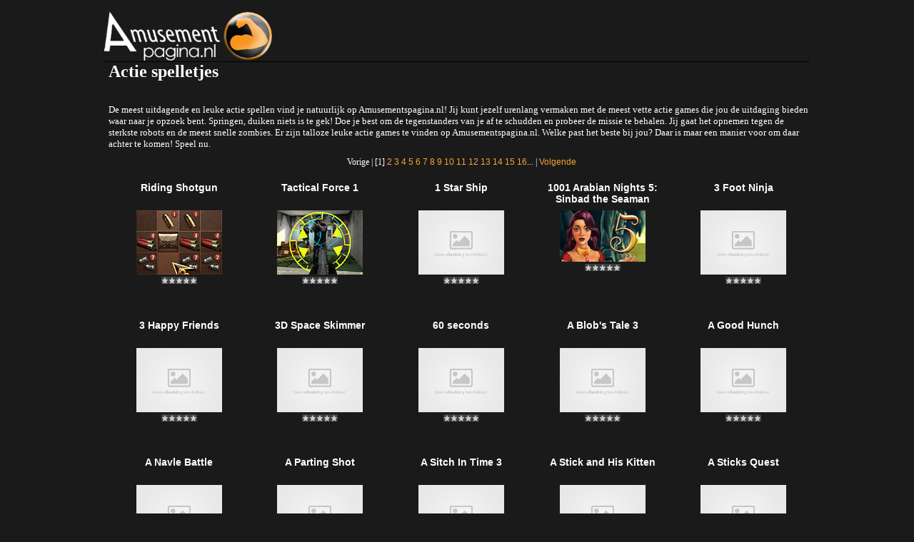

--- FILE ---
content_type: text/html; charset=UTF-8
request_url: https://www.amusementpagina.nl/actie/actie/candy-land.html
body_size: 3721
content:
<!DOCTYPE HTML>
<html lang="en-US">
<head>
    <!--- AUTHCODE VTLZJVHVEVPU --->
    <title>Actie spelletjes? - Gratis Spelen op Amusementpagina.nl</title>
<meta name="description" content="Ben je op zoek naar de leukste actiespellen online? Dan ben je bij Amusementspagina aan het juiste adres. Bekijk snel het aanbod van spellen!" />
<meta name="keywords" content="games actie, actie games, aktie games, actie spelletjes, actie spellen, actie spel, aktie spel, aktie spellen, actie game, actie spelletje, actiespelletjes, actiegames, actie spelletjes spelen, actie games spelen, actie games online, actie spellen online," />
    <base href="https://www.amusementpagina.nl/">
    <meta name="robots" content="index, follow"/>
    <meta name="viewport" content="width=device-width, initial-scale=1, maximum-scale=1">
    <link rel="stylesheet" href="css/style.css" type="text/css"/>
    <link rel="stylesheet" href="css/rating.css" type="text/css"/>
    <link rel="stylesheet" href="css/gb_style.css" type="text/css" media="screen"/>
    <link rel="stylesheet" href="css/slide.css" type="text/css" media="screen"/>
    <link rel="stylesheet" href="css/jquery.gritter.css" type="text/css" media="screen"/>
    <link rel="stylesheet" href="css/mobileCss.css"/>

    <script type="text/javascript" language="javascript" src="js/jquery-2.2.4.min.js"></script>
    <script type="text/javascript" language="javascript" src="js/include.js"></script>
    <script type="text/javascript" language="javascript" src="js/tutorial.js"></script>

    <script type="text/javascript" language="javascript" src="js/jquery.rater.js"></script>
    <script type="text/javascript" language="javascript" src="js/gb_ajax.js"></script>
    <script type="text/javascript" language="javascript" src="js/slide.js"></script>
    <script type="text/javascript" language="javascript" src="js/jquery.gritter.js"></script>
        <link rel="stylesheet" href="css/jquery.sidr.dark.css"/>
    <script src="js/jquery.sidr.min.js"></script>
    <script type="text/javascript">
        $(document).ready(function () {

            $('#menuToggle').sidr({
                side: 'left',
            });

            $('#btnClose').click(function () {
                $.sidr('close', 'sidr');
            });
        });
    </script>


    <script language="javascript" type="text/javascript">
        var loadtext = 'Loading';
        var c_minute = 1;
        var user = '';
        var userid = '';
    </script>
    </head>
<body>
<script>
  (function(i,s,o,g,r,a,m){i['GoogleAnalyticsObject']=r;i[r]=i[r]||function(){
  (i[r].q=i[r].q||[]).push(arguments)},i[r].l=1*new Date();a=s.createElement(o),
  m=s.getElementsByTagName(o)[0];a.async=1;a.src=g;m.parentNode.insertBefore(a,m)
  })(window,document,'script','https://www.google-analytics.com/analytics.js','ga');

  ga('create', 'UA-976566-25', 'auto');
  ga('send', 'pageview');

</script><div id="sidr">
    <div class="menuTitle">
        Gokkasten lijnen<a id="btnClose" href="#">X</a>
    </div>
    <ul><li><a href="actie.html">Actie</a></li><li><a href="sport.html">Sport</a></li><li><a href="puzzel.html">Puzzel</a></li><li><a href="schiet.html">Schiet</a></li><li><a href="extra.html">Extra</a></li><li><a href="race.html">Race spelletjes</a></li><li><a href="retro.html">Retro</a></li><li><a href="vechten.html">Vechten</a></li><li><a href="casino.html">Casino</a></li><li><a href="strategie.html">Strategie</a></li><li><a href="behendigheid.html">Behendigheid</a></li><li><a href="flipperkasten.html">Flipperkasten</a></li><li><a href="aankleed-spellen.html">Aankleed spellen</a></li><li><a href="kook-spellen.html">Kook spellen</a></li><li><a href="dieren-spellen.html">Dieren spellen</a></li><li><a href="tijdmanagement.html">Tijdmanagement</a></li><li><a href="html5-spellen.html">HTML5 Spellen</a></li><li><a href="bord-kaart.html">Bord & kaart</a></li><li><a href="mahjong.html">Mahjong</a></li><li><a href="tower-defense.html">Tower Defense</a></li><li><a href="toernooi-spellen.html">Toernooi spellen</a></li><li><a href="gokkasten.html">Gokkasten</a></li><li><a href="multiplayer.html">multiplayer</a></li><li><a href="meiden-spellen.html">Meiden spellen</a></li><li><a href="krasloten.html">Krasloten</a></li></ul></div>
<script src="https://apis.google.com/js/platform.js" async defer>
    {
        lang: 'nl'
    }
</script>
<div id="fb-root"></div>
<script>(function (d, s, id) {
        var js, fjs = d.getElementsByTagName(s)[0];
        if (d.getElementById(id)) return;
        js = d.createElement(s);
        js.id = id;
        js.src = "//connect.facebook.net/nl_NL/sdk.js#xfbml=1&version=v2.5";
        fjs.parentNode.insertBefore(js, fjs);
    }(document, 'script', 'facebook-jssdk'));</script>
<script type="text/javascript">
    $(document).ready(function () {
        $('.search').click(function () {

            if ($('.searchBox').is(':visible') === true) {
                $('.searchBox').slideUp();
            } else {
                $('.searchBox').slideDown();
            }
        });
    });
</script>
<div style="clear:both;"></div>
<div id="div_popupimg"></div>
<script type="text/javascript" src="js/popupimg.js"></script>
<div class="content">
    <div id="navigation">
        <div id="logo">
            <a href="" class="logo" title="Home" alt="Home">
                <img src="images/logo-amusementpagina.png" alt="Amusementpagina.nl - spelletjes online spelen"/>
            </a>
        </div>
        <div class="LikeBlock">
            <div class="addthis_sharing_toolbox"></div>
        </div>
        <ul class="NavigationEdit">
            <li>
				<span id="menuToggle">
				</span>
            </li>
            <li>
				<span class="search">
				</span>
            </li>
        </ul>
    </div>
    <div class="searchBox">
        
<form method="post" action="">
	<input type="text" name="q" value="" class="zoek">
	<input type="submit" name="search" value="Zoek" class="zoekbutton">
</form>
    </div>
    <div class="content">
        <div class="CategorieBlock">
		<h1>Actie spelletjes</h1>
	<div class="introp">
		<br/>De meest uitdagende en leuke actie spellen vind je natuurlijk op Amusementspagina.nl! Jij kunt jezelf urenlang vermaken met de meest vette actie games die jou de uitdaging bieden waar naar je opzoek bent. Springen, duiken niets is te gek! Doe je best om de tegenstanders van je af te schudden en probeer de missie te behalen. Jij gaat het opnemen tegen de sterkste robots en de meest snelle zombies. Er zijn talloze leuke actie games te vinden op Amusementspagina.nl. Welke past het beste bij jou? Daar is maar een manier voor om daar achter te komen! Speel nu.<br/>	</div>
	<div class="NavNumbers">Vorige |  [1]   <a href='actie.html&pag=2' class='pagina'>2</a>  <a href='actie.html&pag=3' class='pagina'>3</a>  <a href='actie.html&pag=4' class='pagina'>4</a>  <a href='actie.html&pag=5' class='pagina'>5</a>  <a href='actie.html&pag=6' class='pagina'>6</a>  <a href='actie.html&pag=7' class='pagina'>7</a>  <a href='actie.html&pag=8' class='pagina'>8</a>  <a href='actie.html&pag=9' class='pagina'>9</a>  <a href='actie.html&pag=10' class='pagina'>10</a>  <a href='actie.html&pag=11' class='pagina'>11</a>  <a href='actie.html&pag=12' class='pagina'>12</a>  <a href='actie.html&pag=13' class='pagina'>13</a>  <a href='actie.html&pag=14' class='pagina'>14</a>  <a href='actie.html&pag=15' class='pagina'>15</a>  <a href='actie.html&pag=16' class='pagina'>16</a>... | <a href='actie.html&pag=2' class='pagina'>Volgende</a></div>
	<tr>
	<a class="CategorieBlocks" href="actie/-riding-shotgun.html">
		<h3> Riding Shotgun</h3>
		<img src="http://images.cdn.spilcloud.com/thumbnails/120X90/4/8/150948.jpg" alt=" Riding Shotgun" title=" Riding Shotgun" border="0" style="text-align:center;width:120px;">		<center>
			<div id="rating1178"></div>
			                 <script type="text/javascript">
                        $('#rating1178').rater('', 1178, {style: 'small', curvalue:0});
                </script>
<div class="ratingblock"><div id="unit_long1178"></div></div>		</center>
	</a>
		<a class="CategorieBlocks" href="actie/-tactical-force-1.html">
		<h3> Tactical Force 1</h3>
		<img src="http://images.cdn.spilcloud.com/thumbnails/120X90/0/6/151406.jpg" alt=" Tactical Force 1" title=" Tactical Force 1" border="0" style="text-align:center;width:120px;">		<center>
			<div id="rating963"></div>
			                 <script type="text/javascript">
                        $('#rating963').rater('', 963, {style: 'small', curvalue:0});
                </script>
<div class="ratingblock"><div id="unit_long963"></div></div>		</center>
	</a>
		<a class="CategorieBlocks" href="actie/1-star-ship.html">
		<h3>1 Star Ship</h3>
		<img src="images/noImage.jpg" border="0" style="text-align:center;width:120px;">		<center>
			<div id="rating298"></div>
			                 <script type="text/javascript">
                        $('#rating298').rater('', 298, {style: 'small', curvalue:0});
                </script>
<div class="ratingblock"><div id="unit_long298"></div></div>		</center>
	</a>
		<a class="CategorieBlocks" href="actie/1001-arabian-nights-5-sinbad-the-seaman.html">
		<h3>1001 Arabian Nights 5: Sinbad the Seaman</h3>
		<img src="http://images.cdn.spilcloud.com/thumbs-8-3/200X120_157883.jpg" alt="1001 Arabian Nights 5: Sinbad the Seaman" title="1001 Arabian Nights 5: Sinbad the Seaman" border="0" style="text-align:center;width:120px;">		<center>
			<div id="rating2092"></div>
			                 <script type="text/javascript">
                        $('#rating2092').rater('', 2092, {style: 'small', curvalue:0});
                </script>
<div class="ratingblock"><div id="unit_long2092"></div></div>		</center>
	</a>
	</tr>
<tr>
	<a class="CategorieBlocks" href="actie/3-foot-ninja.html">
		<h3>3 Foot Ninja</h3>
		<img src="images/noImage.jpg" border="0" style="text-align:center;width:120px;">		<center>
			<div id="rating352"></div>
			                 <script type="text/javascript">
                        $('#rating352').rater('', 352, {style: 'small', curvalue:0});
                </script>
<div class="ratingblock"><div id="unit_long352"></div></div>		</center>
	</a>
		<a class="CategorieBlocks" href="actie/3-happy-friends.html">
		<h3>3 Happy Friends</h3>
		<img src="images/noImage.jpg" border="0" style="text-align:center;width:120px;">		<center>
			<div id="rating2032"></div>
			                 <script type="text/javascript">
                        $('#rating2032').rater('', 2032, {style: 'small', curvalue:0});
                </script>
<div class="ratingblock"><div id="unit_long2032"></div></div>		</center>
	</a>
		<a class="CategorieBlocks" href="actie/3d-space-skimmer.html">
		<h3>3D Space Skimmer</h3>
		<img src="images/noImage.jpg" border="0" style="text-align:center;width:120px;">		<center>
			<div id="rating48"></div>
			                 <script type="text/javascript">
                        $('#rating48').rater('', 48, {style: 'small', curvalue:0});
                </script>
<div class="ratingblock"><div id="unit_long48"></div></div>		</center>
	</a>
		<a class="CategorieBlocks" href="actie/60-seconds.html">
		<h3>60 seconds</h3>
		<img src="images/noImage.jpg" border="0" style="text-align:center;width:120px;">		<center>
			<div id="rating47"></div>
			                 <script type="text/javascript">
                        $('#rating47').rater('', 47, {style: 'small', curvalue:0});
                </script>
<div class="ratingblock"><div id="unit_long47"></div></div>		</center>
	</a>
	</tr>
<tr>
	<a class="CategorieBlocks" href="actie/a-blobs-tale-3.html">
		<h3>A Blob's Tale 3</h3>
		<img src="images/noImage.jpg" border="0" style="text-align:center;width:120px;">		<center>
			<div id="rating2120"></div>
			                 <script type="text/javascript">
                        $('#rating2120').rater('', 2120, {style: 'small', curvalue:0});
                </script>
<div class="ratingblock"><div id="unit_long2120"></div></div>		</center>
	</a>
		<a class="CategorieBlocks" href="actie/a-good-hunch.html">
		<h3>A Good Hunch</h3>
		<img src="images/noImage.jpg" border="0" style="text-align:center;width:120px;">		<center>
			<div id="rating46"></div>
			                 <script type="text/javascript">
                        $('#rating46').rater('', 46, {style: 'small', curvalue:0});
                </script>
<div class="ratingblock"><div id="unit_long46"></div></div>		</center>
	</a>
		<a class="CategorieBlocks" href="actie/a-navle-battle.html">
		<h3>A Navle Battle</h3>
		<img src="images/noImage.jpg" border="0" style="text-align:center;width:120px;">		<center>
			<div id="rating33"></div>
			                 <script type="text/javascript">
                        $('#rating33').rater('', 33, {style: 'small', curvalue:0});
                </script>
<div class="ratingblock"><div id="unit_long33"></div></div>		</center>
	</a>
		<a class="CategorieBlocks" href="actie/a-parting-shot.html">
		<h3>A Parting Shot</h3>
		<img src="images/noImage.jpg" border="0" style="text-align:center;width:120px;">		<center>
			<div id="rating300"></div>
			                 <script type="text/javascript">
                        $('#rating300').rater('', 300, {style: 'small', curvalue:2});
                </script>
<div class="ratingblock"><div id="unit_long300"></div></div>		</center>
	</a>
	</tr>
<tr>
	<a class="CategorieBlocks" href="actie/a-sitch-in-time-3.html">
		<h3>A Sitch In Time 3</h3>
		<img src="images/noImage.jpg" border="0" style="text-align:center;width:120px;">		<center>
			<div id="rating18"></div>
			                 <script type="text/javascript">
                        $('#rating18').rater('', 18, {style: 'small', curvalue:0});
                </script>
<div class="ratingblock"><div id="unit_long18"></div></div>		</center>
	</a>
		<a class="CategorieBlocks" href="actie/a-stick-and-his-kitten.html">
		<h3>A Stick and His Kitten</h3>
		<img src="images/noImage.jpg" border="0" style="text-align:center;width:120px;">		<center>
			<div id="rating351"></div>
			                 <script type="text/javascript">
                        $('#rating351').rater('', 351, {style: 'small', curvalue:0});
                </script>
<div class="ratingblock"><div id="unit_long351"></div></div>		</center>
	</a>
		<a class="CategorieBlocks" href="actie/a-sticks-quest.html">
		<h3>A Sticks Quest</h3>
		<img src="images/noImage.jpg" border="0" style="text-align:center;width:120px;">		<center>
			<div id="rating9"></div>
			                 <script type="text/javascript">
                        $('#rating9').rater('', 9, {style: 'small', curvalue:2});
                </script>
<div class="ratingblock"><div id="unit_long9"></div></div>		</center>
	</a>
		<a class="CategorieBlocks" href="actie/a-walk-in-the-park.html">
		<h3>A Walk in the Park</h3>
		<img src="images/noImage.jpg" border="0" style="text-align:center;width:120px;">		<center>
			<div id="rating12"></div>
			                 <script type="text/javascript">
                        $('#rating12').rater('', 12, {style: 'small', curvalue:0});
                </script>
<div class="ratingblock"><div id="unit_long12"></div></div>		</center>
	</a>
	</tr>
<tr>
	<a class="CategorieBlocks" href="actie/ab-spermicide.html">
		<h3>AB: Spermicide</h3>
		<img src="images/noImage.jpg" border="0" style="text-align:center;width:120px;">		<center>
			<div id="rating303"></div>
			                 <script type="text/javascript">
                        $('#rating303').rater('', 303, {style: 'small', curvalue:0});
                </script>
<div class="ratingblock"><div id="unit_long303"></div></div>		</center>
	</a>
		<a class="CategorieBlocks" href="actie/abbyss-defence.html">
		<h3>Abbyss Defence</h3>
		<img src="images/noImage.jpg" border="0" style="text-align:center;width:120px;">		<center>
			<div id="rating14"></div>
			                 <script type="text/javascript">
                        $('#rating14').rater('', 14, {style: 'small', curvalue:0});
                </script>
<div class="ratingblock"><div id="unit_long14"></div></div>		</center>
	</a>
		<a class="CategorieBlocks" href="actie/absolute-madness.html">
		<h3>Absolute Madness</h3>
		<img src="images/noImage.jpg" border="0" style="text-align:center;width:120px;">		<center>
			<div id="rating296"></div>
			                 <script type="text/javascript">
                        $('#rating296').rater('', 296, {style: 'small', curvalue:0});
                </script>
<div class="ratingblock"><div id="unit_long296"></div></div>		</center>
	</a>
		<a class="CategorieBlocks" href="actie/absolute-zero.html">
		<h3>Absolute Zero</h3>
		<img src="http://games.bigfishgames.com/nl_absolute-zero/screen1.jpg" alt="Absolute Zero" title="Absolute Zero" border="0" style="text-align:center;width:120px;">		<center>
			<div id="rating3221"></div>
			                 <script type="text/javascript">
                        $('#rating3221').rater('', 3221, {style: 'small', curvalue:0});
                </script>
<div class="ratingblock"><div id="unit_long3221"></div></div>		</center>
	</a>
	</tr>
	<div class="NavNumbers">Vorige |  [1]   <a href='actie.html&pag=2' class='pagina'>2</a>  <a href='actie.html&pag=3' class='pagina'>3</a>  <a href='actie.html&pag=4' class='pagina'>4</a>  <a href='actie.html&pag=5' class='pagina'>5</a>  <a href='actie.html&pag=6' class='pagina'>6</a>  <a href='actie.html&pag=7' class='pagina'>7</a>  <a href='actie.html&pag=8' class='pagina'>8</a>  <a href='actie.html&pag=9' class='pagina'>9</a>  <a href='actie.html&pag=10' class='pagina'>10</a>  <a href='actie.html&pag=11' class='pagina'>11</a>  <a href='actie.html&pag=12' class='pagina'>12</a>  <a href='actie.html&pag=13' class='pagina'>13</a>  <a href='actie.html&pag=14' class='pagina'>14</a>  <a href='actie.html&pag=15' class='pagina'>15</a>  <a href='actie.html&pag=16' class='pagina'>16</a>... | <a href='actie.html&pag=2' class='pagina'>Volgende</a></div>

		<script type="text/javascript">
		// $().ready(function() {  
		// length: 400,  
		// minTrail: 0,  
		// moreText: "Lees verder",  
		// lessText: "Verbergen",  
		// ellipsisText: " ..."
		// });  
		// });
		</script>
</div>
    </div>
    <div id="footer">
                <img src="images/footer.png"> Copyright &copy; 2007 - 2025<br/><a href="over-ons.html" class="voet">Over ons</a> | <a href="adverteer.html" class="voet">Adverteer</a> | <a href="contact.html" class="voet">Contact</a> | <a href="eigen-spellen.html" class="voet">Eigen spellen</a> |         <a href="https://www.amusementpagina.nl/sitemap.php">Sitemap |
            <a href="https://www.amusementpagina.nl/links.html">Links</a>
    </div>
</div>
</body>
</html>

--- FILE ---
content_type: text/css
request_url: https://www.amusementpagina.nl/css/style.css
body_size: 5289
content:
html, body {border: 0; margin: 0; padding: 0;}

body {

        background: #1a1a1a;
        font-family: Verdana;
        font-size: 12px;
        width: 100%;
		color:#fff;
}
h1, h2{
	color:#fff;
}
.fb-like{
	float:right;
	margin:10px 0;
}
#all {
height:100%;
width:1000px;
float:left;
position:relative;
left:50%;
margin-left:-500px;
}
.textHeader{
	float:left;
	margin:0 0 10px 0;
	width:493px;
	background:#a8762f;
	border-radius:10px 10px 0px 0px;
	padding:20px;
	box-sizing:border-box;
	color:#fff;
}
.textHeader h1{
	margin:0 0 5px 0;
	font-size:20px;
	color:#fff;
}
#favoriet {
 display:block;
 height:300px;
 width:200px;
 margin:10px 0 0 0;
 padding:0;
}

#topmenu {
width:945px;
text-align:right;
color:#000;
font-size:12px;
font-family:Verdana, Arial, Helvetica, sans-serif;
padding-right:5px;
}
a.logo
#topmenu a {
color:#000;
font-family:Verdana, Arial, Helvetica, sans-serif;
}

#topmenu a:hover {
color:#000;
font-family:Verdana, Arial, Helvetica, sans-serif;
text-decoration:underline;
}

#header {
	float:left;
	width:1000px;
	text-align:left;
	background-image:url(../images/background.jpg);
	background-size:cover;
	background-repeat:no-repeat;
}

#advertentie {
      margin:10px 0 10px 0;
      padding:0;
}

#star {
      background:url(../images/ster.png) no-repeat 0 0;
      width:119px;
      height:116px;
      z-index:100;
      margin:-50px 0 0 155px;
      padding:0;
      position:absolute;
}

a.logo {
       float:left;
       margin:10px 0px 0px 0px;
       padding:0;
       display:block;
       font-size:0;
       z-index:-1000;
}
.logo img{
	max-width:70%;
}
h2{
	margin:0 0 0 0;
	padding:0 0 0 0;
} 
h3{
	margin:0 0 0 0;
	padding:0 0 0 0;
}
#populair {
       width:493px;
       float:left;
       margin:0 3px 10px 0;
       padding:0;
}
.middleTitle{
	 float:left;
	 margin:0 0 0 0;
	 padding:10px 10px;
	border-radius:0 0; 
	width:100%;
	background:#a8762f;
	color:#fff;
}
#populair_top {
       background:url(../images/populair.png) no-repeat 0 0;
       width:493px;
       height:57px;
       margin:0;
       padding:0;
       float:left;
       font-size:14px;
       font-weight:bold;
      color:#fff;
}

#populair_main {
       background:#a8762f;
       width:493px;
       margin:0;
       padding:0;
       float:left;
}
.searchBox{
	float:left;
	display:none;
	margin:0 0 0 0;
	padding:10px 0;
	width:100%;
	text-align:center;
	background:#a8762f;
}
#populair_footer {
       background:#a8762f;
       width:493px;
       height:29px;
       margin:0;
       padding:0;
       float:left;
}

#zoeken {
       width:492px;
       float:left;
       margin:0;
       padding:0;
      font-size:14px;
      font-weight:bold;
}

#zoeken_top {
       background:url(../images/zoek.png) no-repeat 0 0;
       width:492px;
       height:50px;
       margin:0;
       padding:0;
       float:left;
      color:#fff;
}

#zoeken_main {
       background:#a8762f;
       width:492px;
       margin:0;
       padding:4px 0;
	   text-align:center;
       float:left;
}

#zoeken_footer {
       background:#a8762f;
       width:492px;
       height:34px;
       margin:0;
       padding:0;
       float:left;
}

#nieuw {
       width:239px;
       float:right;
       margin:0 0px 0px 10px;
       padding:0;
}

#nieuw_top {
      background:url(../images/blok1.png) no-repeat 0 0;
      width:239px;
      height:57px;
      margin:0;
      padding:0;
      float:left;
      font-size:14px;
      font-weight:bold;
      color:#fff;
}

#nieuw_main {
      background:#393939;
      width:239px;
      margin:0;
      padding:0;
      float:left;
}

#nieuw_footer {
      background:#393939;
      width:239px;
      height:57px;
      margin:0;
      padding:0;
      float:left;
      font-size:12px;
      font-weight:bold;
}

#tip {
       width:239px;
       float:right;
       margin:0;
       padding:0;
}

#tip_top {
      background:url(../images/tip.png) no-repeat 0 0;
      width:239px;
      height:57px;
      margin:0;
      padding:0;
      float:left;
      font-size:14px;
      font-weight:bold;
      color:#fff;
}

#tip_main {
      background:#393939;
      width:239px;
      margin:0;
      padding:0;
      float:left;
}

#tip_footer {
      background:#393939;
      width:239px;
      height:57px;
      margin:0;
      padding:0;
      float:left;
      font-size:12px;
      font-weight:bold;
}

#title {
font-size:22px;
color:#333333;
font-family:Verdana, Arial, Helvetica, sans-serif;
text-align:left;
padding-left:2px;
}

#banner_ad {
width:936px;
height:23px;
padding-top:2px;
background-repeat:repeat-x;
font-size:12px;
text-align:center;
font-weight:bold;
color:#333333;
height:100px;
}

#main {
width:1000px;
}

#content {
width:1000px;
float:left;
text-align:left;
font-family:Verdana, Arial, Helvetica, sans-serif;
font-size:12px;
}

#sidebar {
width:235px;
float:right;
text-align:left;
padding-top:5px;
}

#modulehead1 {
width:218px;
text-align:center;
font-family:Verdana, Arial, Helvetica, sans-serif;
color:#000;
padding-top:10px;
height:35px;
}

#ad_module {
width:208px;
padding-left:10px;
}

input.zoek {
       font-size:20px;
       font-weight:bold;
       border:1px solid #000;
       height:30px;
       width:250px;
       color:#6a6a6a;

}

input.zoekbutton {
       font-size:14px;
       font-weight:bold;
       border:1px solid #000;
       height:30px;
       color:#6a6a6a;

}
#footer {
        font-family:Geneva, Arial, Helvetica, sans-serif;
        font-size:10px;
        clear:both;
        margin:10px 0 0 0;
        padding: 10px 0 0 0;
        text-align:center;
        color:#fff;
}

.homebox {
font-family:Arial, Helvetica, sans-serif;
color: #000000;
font-weight:bold;
font-size:12px;
text-align:left;
}

.homebox a {
font-family:Arial, Helvetica, sans-serif;
color: #990000;
font-size:12px;
font-weight:bold;
text-decoration: underline;
}

.homebox a:hover {
        color: #000099;
}

.border {
border-right:solid #000000 1px;
}


#homewrapper{
width:1000px;
margin:10px 0 0 0;
}

#catwrapper{
width:800px;
}

#column1{
float:left;
width:32%;
margin-right:5px;
margin-top:5px;
text-align:left;
}

#game_info_column{
float:left;
width:49%;
margin-right:5px;
margin-top:5px;
text-align:left;
}

#feature_column{
float:left;
width:73%;
margin-right:5px;
margin-top:5px;
text-align:left;
}

#feature_column2{
float:left;
width:25%;
margin-right:5px;
margin-top:5px;
text-align:left;
}

#cat_game_container {
float:left;
width:49%;
margin-right:5px;
margin-top:5px;
text-align:left;
}

#column1 img{
border:1px solid #000000;
width:25px;
height:25px;
}

#home_category_heading {
border-bottom:1px solid #000000;
width:100%;
margin:0;
margin-bottom:2px;
font-family:Verdana, Arial, Helvetica, sans-serif;
color:#000;
font-size:16px;
text-align:left;
}

#home_category_heading a {
font-family:Verdana, Arial, Helvetica, sans-serif;
}

#subheading {
border-bottom:1px solid #000000;
width:98%;
margin:0;
margin-bottom:2px;
font-family:Verdana, Arial, Helvetica, sans-serif;
color:#000;
font-size:16px;
text-align:left;
}

#home_news_heading a {
font-family:Verdana, Arial, Helvetica, sans-serif;
}

#homepage_news {
padding-top:6px;
height:26px;
margin-left:2px;
margin-right:2px;
border-bottom:dashed 1px #999999;
width:98%;
text-align:left;
}

#homepage_news a {
font-family:Verdana, Arial, Helvetica, sans-serif}

#homepage_games {
height:25px;
margin:0 2px 0 18px;
padding:5px 0 0 0;
width:200px;
}

#homepage_games a {
display: block;
}

#homepage_games a:hover {
display:block;
color: #fff;
}

#feature_head {
width:671px;
text-align:left;
font-family:Verdana, Arial, Helvetica, sans-serif;
color:#000;
padding-top:10px;
margin-top:5px;
height:35px;
font-size:16px;
padding-left:15px;
}

#feature {
width:666px;
padding-left:10px;
padding-right:10px;
}

#feature a {
color:#000;
font-size:12px;
text-decoration:underline;
line-height:15px;
}

#feature a:hover {
color: #FF6600;
font-size:12px;
text-decoration:underline;
line-height:15px;
}

#feature_bottom {
width:686px;
height:18px;
}

#cat_link {
text-align:right;
font-weight:bold;
}

#newsimage {
float:left;
width:60px;
}

#newstitle {
float:right;
width:616px;
background-color:#CCCCCC;
padding-left:4px;
}

#newswrapper {
width:680px;
border:#999999 1px solid;
margin-top:6px;
}

#headerwrapper {
height:60px;
background:#B1B1B1;
}

.lolcake {
        font-family: Geneva, Arial, Helvetica, sans-serif;
        font-size: 26px;
        text-align:left;
}

.lolcake a {
        font-family: Geneva, Arial, Helvetica, sans-serif;
        font-size: 26px;
        text-align:left;
        text-decoration:none;
        color:#000000;
}

#cake2 {
        font-family: Georgia, "Times New Roman", Times, serif;
        font-size: 18px;
        text-align:left;
}

#newstext {
        font-family: Geneva, Arial, Helvetica, sans-serif;
        font-size: 12px;
        text-align: left;
        border-right:#999999 1px solid;
        border-left:#999999 1px solid;
        border-bottom:#999999 1px solid;
        width:672px;
        padding:4px;
}

#view_game_head {
width:686px;
height:18px;
}

#view_game {
width:666px;
padding-left:10px;
padding-right:10px;
text-align:center;
}

#view_game_bottom {
width:686px;
height:18px;
}

#game_info_head {
width:671px;
text-align:left;
font-family:Verdana, Arial, Helvetica, sans-serif;
color:#000;
padding-top:10px;
margin-top:5px;
height:35px;
font-size:16px;
padding-left:15px;
}

#game_info {
width:666px;
padding-left:10px;
padding-right:10px;
color:#000;
}

#game_info a {
color:#000;
}

#game_info_bottom {
width:686px;
height:14px;
}

#game_image {
float:left;
width:60px;
height:60px;
border:1px solid #000000;
background-image:url(images/no_image.png);
}

#game_text {
float:right;
width:274px;
padding-left:3px;
padding-right:3px;
color:#333333;
}

#game_text a {
text-decoration:underline;
color:#000000;
}

#game_stats {
float:right;
width:277px;
padding-top:10px;
font-size:10px;
color:#000;
}

#profile_container {
text-align:left;
}

a {
    font-family: Arial, Helvetica, sans-serif;
        color: #fff;
        text-decoration: none;
}
a:hover {
    font-family: Arial, Helvetica, sans-serif;
        font-size: 1qpx;
        color: #fff;
        text-decoration:underline;

}

a.pagina {
  color:#faa431;
  text-decoration:none;
}

a.pagina:hover {
  color:#fff;
  text-decoration:underline;
}

a.gb {
  color:#393939;
  text-decoration:none;
}

a.gb:hover {
  color:#393939;
  text-decoration:underline;
}

img {
  border: 0;
}

#comment_display {
width:480px;
text-align:left;
padding-left:10px;
padding-right:10px;
padding-top:5px;
padding-bottom:5px;
border-bottom:1px solid #000000;
}

#comment_title {
width:498px;
color:#FFF;
background-color:#990000;
text-align:left;
font-size: 14px;
font-family: Arial, Helvetica, sans-serif;
text-decoration: none;
padding-left:2px;
}

#comment_title a {
color:#FFF;
font-weight: bold;
}

#login_container {
text-align:left;
}

#pm_footer {
border-top:1px solid #000000;
width:98%;
}

div#div_popupimg {
        z-index: 200;
        position: absolute;
        visibility: hidden;
        border:0;
}


/*** spelletjes blokken ****/


#actie {
      width:238px;
      margin:0 4px 10px 0;
      padding:0;
      float:left;
}

#actie_category_heading {
      background:url(../images/actie.png) no-repeat 0 0;
      width:238px;
      height:58px;
      margin:0;
      padding:0;
      float:left;
      font-size:14px;
      font-weight:bold;
      color:#fff;
}

#actie_category_main {
      background:#393939;
      width:238px;
      margin:0;
      padding:0;
      float:left;
}

#actie_category_footer {
      background:#393939;
      width:238px;
      height:57px;
      margin:0;
      padding:0;
      float:left;
      font-size:12px;
      font-weight:bold;
}

#sport {
      width:238px;
      margin:0 4px 10px 0;
      padding:0;
      float:left;
}

#sport_category_heading {
      background:url(../images/sport.png) no-repeat 0 0;
      width:238px;
      height:58px;
      margin:0;
      padding:0;
      float:left;
      font-size:14px;
      font-weight:bold;
      color:#fff;
}

#sport_category_main {
      background:#393939;
      width:238px;
      margin:0;
      padding:0;
      float:left;
}

#sport_category_footer {
      background:#393939;
      width:238px;
      height:57px;
      margin:0;
      padding:0;
      float:left;
      font-size:12px;
      font-weight:bold;
}

#puzzel {
      width:246px;
      margin:0 4px 10px 0;
      padding:0;
      float:left;
}

#puzzel_category_heading {
      background:url(../images/puzzel.png) no-repeat 0 0;
      width:246px;
      height:58px;
      margin:0;
      padding:0;
      float:left;
      font-size:14px;
      font-weight:bold;
      color:#fff;
}

#puzzel_category_main {
      background:#393939;
      width:246px;
      margin:0;
      padding:0;
      float:left;
}

#puzzel_category_footer {
      background:#393939;
      width:246px;
      height:57px;
      margin:0;
      padding:0;
      float:left;
      font-size:12px;
      font-weight:bold;
}

#schiet {
      width:239px;
      margin:0 4px 10px 0;
      padding:0;
      float:left;
}

#schiet_category_heading {
      background:url(../images/schiet.png) no-repeat 0 0;
      width:239px;
      height:58px;
      margin:0;
      padding:0;
      float:left;
      font-size:14px;
      font-weight:bold;
      color:#fff;
}

#schiet_category_main {
      background:#393939;
      width:239px;
      margin:0;
      padding:0;
      float:left;
}

#schiet_category_footer {
      background:#393939;
      width:239px;
      height:57px;
      margin:0;
      padding:0;
      float:left;
      font-size:12px;
      font-weight:bold;
}

#race {
      width:246px;
      margin:0 4px 10px 0;
      padding:0;
      float:left;
}

#race_category_heading {
      background:url(../images/race.png) no-repeat 0 0;
      width:246px;
      height:58px;
      margin:0;
      padding:0;
      float:left;
      font-size:14px;
      font-weight:bold;
      color:#fff;
}

#race_category_main {
      background:#393939;
      width:246px;
      margin:0;
      padding:0;
      float:left;
}

#race_category_footer {
      background:#393939;
      width:246px;
      height:57px;
      margin:0;
      padding:0;
      float:left;
      font-size:12px;
      font-weight:bold;
}

#retro {
      width:246px;
      margin:0 4px 10px 0;
      padding:0;
      float:left;
}

#retro_category_heading {
      background:url(../images/retro.png) no-repeat 0 0;
      width:246px;
      height:58px;
      margin:0;
      padding:0;
      float:left;
      font-size:14px;
      font-weight:bold;
      color:#fff;
}

#retro_category_main {
      background:#393939;
      width:246px;
      margin:0;
      padding:0;
      float:left;
}

#retro_category_footer {
      background:#393939;
      width:246px;
      height:57px;
      margin:0;
      padding:0;
      float:left;
      font-size:12px;
      font-weight:bold;
}

#vechten {
      width:238px;
      margin:0 4px 10px 0;
      padding:0;
      float:left;
}

#vechten_category_heading {
      background:url(../images/vechten.png) no-repeat 0 0;
      width:238px;
      height:58px;
      margin:0;
      padding:0;
      float:left;
      font-size:14px;
      font-weight:bold;
      color:#fff;
}

#vechten_category_main {
      background:#393939;
      width:238px;
      margin:0;
      padding:0;
      float:left;
}

#vechten_category_footer {
      background:#393939;
      width:238px;
      height:57px;
      margin:0;
      padding:0;
      float:left;
      font-size:12px;
      font-weight:bold;
}

#casino {
      width:246px;
      margin:0 4px 10px 0;
      padding:0;
      float:left;
}

#casino_category_heading {
      background:url(../images/casino.png) no-repeat 0 0;
      width:246px;
      height:58px;
      margin:0;
      padding:0;
      float:left;
      font-size:14px;
      font-weight:bold;
      color:#fff;
}

#casino_category_main {
      background:#393939;
      width:246px;
      margin:0;
      padding:0;
      float:left;
}

#casino_category_footer {
      background:#393939;
      width:246px;
      height:57px;
      margin:0;
      padding:0;
      float:left;
      font-size:12px;
      font-weight:bold;
}

#strategie {
      width:246px;
      margin:0 4px 10px 0;
      padding:0;
      float:left;
}

#strategie_category_heading {
      background:url(../images/strategie.png) no-repeat 0 0;
      width:246px;
      height:58px;
      margin:0;
      padding:0;
      float:left;
      font-size:14px;
      font-weight:bold;
      color:#fff;
}

#strategie_category_main {
      background:#393939;
      width:246px;
      margin:0;
      padding:0;
      float:left;
}

#strategie_category_footer {
      background:#393939;
      width:246px;
      height:57px;
      margin:0;
      padding:0;
      float:left;
      font-size:12px;
      font-weight:bold;
}

#rpg {
      width:239px;
      margin:0 4px 10px 0;
      padding:0;
      float:left;
}

#rpg_category_heading {
      background:url(../images/rpg.png) no-repeat 0 0;
      width:239px;
      height:58px;
      margin:0;
      padding:0;
      float:left;
      font-size:14px;
      font-weight:bold;
      color:#fff;
}

#rpg_category_main {
      background:#393939;
      width:239px;
      margin:0;
      padding:0;
      float:left;
}

#rpg_category_footer {
      background:#393939;
      width:239px;
      height:57px;
      margin:0;
      padding:0;
      float:left;
      font-size:12px;
      font-weight:bold;
}


#behendigheid {
      width:245px;
      margin:0 4px 10px 0;
      padding:0;
      float:left;
}

#behendigheid_category_heading {
      background:url(../images/behendigheid.png) no-repeat 0 0;
      width:245px;
      height:58px;
      margin:0;
      padding:0;
      float:left;
      font-size:14px;
      font-weight:bold;
      color:#fff;
}

#behendigheid_category_main {
      background:#393939;
      width:245px;
      margin:0;
      padding:0;
      float:left;
}

#behendigheid_category_footer {
      background:#393939;
      width:245px;
      height:57px;
      margin:0;
      padding:0;
      float:left;
      font-size:12px;
      font-weight:bold;
}

#flipperkasten {
      width:238px;
      margin:0 4px 10px 0;
      padding:0;
      float:left;
}

#flipperkasten_category_heading {
      background:url(../images/flipperkasten.png) no-repeat 0 0;
      width:238px;
      height:58px;
      margin:0;
      padding:0;
      float:left;
      font-size:14px;
      font-weight:bold;
      color:#fff;
}

#flipperkasten_category_main {
      background:#393939;
      width:238px;
      margin:0;
      padding:0;
      float:left;
}

#flipperkasten_category_footer {
      background:#393939;
      width:238px;
      height:57px;
      margin:0;
      padding:0;
      float:left;
      font-size:12px;
      font-weight:bold;
}

#multiplayer {
      width:246px;
      margin:0 4px 10px 0;
      padding:0;
      float:left;
}

#multiplayer_category_heading {
      background:url(../images/puzzel.png) no-repeat 0 0;
      width:246px;
      height:58px;
      margin:0;
      padding:0;
      float:left;
      font-size:14px;
      font-weight:bold;
      color:#fff;
}

#multiplayer_category_main {
      background:#393939;
      width:246px;
      margin:0;
      padding:0;
      float:left;
}

#multiplayer_category_footer {
      background:#393939;
      width:246px;
      height:57px;
      margin:0;
      padding:0;
      float:left;
      font-size:12px;
      font-weight:bold;
}

#tournament-games {
      width:246px;
      margin:0 4px 10px 0;
      padding:0;
      float:left;
}

#tournament-games_category_heading {
      background:url(../images/puzzel.png) no-repeat 0 0;
      width:246px;
      height:58px;
      margin:0;
      padding:0;
      float:left;
      font-size:14px;
      font-weight:bold;
      color:#fff;
}

#tournament-games_category_main {
      background:#393939;
      width:246px;
      margin:0;
      padding:0;
      float:left;
}

#tournament-games_category_footer {
      background:#393939;
      width:246px;
      height:57px;
      margin:0;
      padding:0;
      float:left;
      font-size:12px;
      font-weight:bold;
}


#spelcontent {
      float:left;
      width:792px;
      margin:0 0 10px 0;
      padding:0;
}

#spelcontentheader {
      background:url(../images/spel_top.png) no-repeat 0 0;
      width:792px;
      height:86px;
      margin:0;
      padding:0;
      float:left;
      font-size:14px;
      font-weight:bold;
}

#spelcontentmain {
      background:#393939;
      width:792px;
      margin:0;
      padding:0;
      float:left;
}

#spelcontentfooter {
      background:#393939;
      width:792px;
      height:59px;
      margin:0;
      padding:0;
      float:left;
}


#meerspelheader {
      background:url(../images/more_top.png) no-repeat 0 0;
      width:194px;
      height:85px;
      margin:0;
      padding:0;
      float:left;
      font-size:14px;
      font-weight:bold;
}

#meerspelmain {
      background:#ab6e22;
      width:194px;
      margin:0;
      padding:0;
      float:left;
}

#meerspelfooter {
      background:#ab6e22;
      width:194px;
      height:60px;
      margin:0;
      padding:0;
      float:left;

}

#categorie {
      width:1003px;
      margin:0 0 10px 0;
      padding:0;
      float:left;
}

#categorieheader {
      background:url(../images/cat_header.png) no-repeat 0 0;
      width:100%;
      height:88px;
      margin:0;
      padding:0;
      float:left;
      font-size:14px;
      font-weight:bold;
}

#categoriemain {
      background:#393939;
      width:999px;
      margin:0;
      padding:0;
      float:left;
      color:#faa431;
}

#categoriefooter {
      background:#393939;
      width:999px;
      height:67px;
      margin:0;
      padding:0;
      float:left;
}

#tabMenu {
        border-bottom: 2px solid #555555;
        width: 100%;
        float: left;
        margin: 15px 0px 0px 0px;
        padding: 0px;
        list-style:none;
}

#tabMenu li {
        color: #999;
        font-size: 14px;
        font-weight: bold;
        float:left;
        cursor:pointer;
        cursor:hand;
        margin: 0px 5px 0px 0px;
        padding: 5px 15px 5px 15px;
        border-right: 1px solid #555555;
        border-left: 1px solid #555555;
        border-top: 1px solid #555555;
}

#tabMenu li.mouseover {
        color: #202752;
}

#tabMenu li.selected {
        border-color: #555555;
        border-width: 2px;
        color: #202752;
        border-bottom: 2px solid #fff;
        margin-bottom: -2px;
}

.box {width:100%; margin: 0px; padding: 0px;}
.boxTop {height:100%;clear:both;border-right:2px solid #555555;border-left:2px solid #555555;}
*html .boxTop {margin-bottom:-2px;}

.boxBody div {display:none; margin: 0px; padding: 10px;}


.boxBody div.show {display:block;padding:10px;}

.box {width:100%}
.boxBody {border-right:2px solid #555555;border-left:2px solid #555555;border-bottom:2px solid #555555;width:100%;}
.boxBottom {}

#loading {
        width: 1px;
        height: 1px;
        position: absolute;
        text-align: center;
}

.tab_div{
        float:left;
        margin-right:7px;
        bottom:0px;
        margin-bottom:0px;
        padding-bottom:0px;
}

.tab_on{
        width:134px;
        height:42px;
        cursor:default;
        background:url(../images/tab_active.png) no-repeat 0 0;
        border-bottom:1px solid #fbae3e;
        margin:0;
        padding:0;
}

.tab_on td{
        margin:0;
        padding:0;
        border-bottom:1px solid #fbae3e;
}

.tab_on .td_top{
        padding:0px;
        height:4px;
}

.tab_on .td_cont_r{
        font-weight:bold;
        color:#393939;
        text-align:center;
        padding:10px 0 0 0;
}

.tab_off{
        width:134px;
        height:42px;
        cursor:pointer;
        background:url(../images/tab_noactive.png) no-repeat 0 0;
}

.tab_off td{
}

.tab_off .td_top{
        padding:0px;
        height:5px;
}

.tab_off .td_cont_r{
        color:#393939;
        text-align:center;
        padding:10px 0 0 0;
}

#pre_bar {
        background-color:#fbad18;
        width:0px;
        font-size:10px`;
}
#pre_bar span {
        background-color:#fff;
        color:#026AB3;
        padding:0px;
        height:1px;
        line-height:1px;
        font-size:1px;
}
div#pre_loader {
        width:300px;
        height:10px;
        border:1px solid #fbad18;
        background-color:#fff;
        text-align:left;
        margin:auto;
        overflow:hidden;
        margin-bottom:3px;
}
div#pre_ad {
        text-align:center;
        margin:auto;
        width:200px;
}
div#pre_adcont {
        margin:0 auto;
        margin-bottom:11px;
        padding-top:20px;
}
div#pre_click2close A {
        font-size:10px;
        color:#000;
        text-decoration:underline;
}
div#pre_c2c_container {
        margin:0 auto;
        width:300px;
        height:20px;
}
div#pre_click2close,div#pre_percent {
        float:left;
        height:15px;
        line-height:20px;
        font-size:10px;
}
div#pre_percent {
        font-size:10px;
        font-weight:bold;
        color:#fbad18;
        text-align:right;
}
div#pre_clear {
        font-size:1px;
        line-height:1px;
        height:1px;
        clear:both;
        width:300px;
        margin:0 auto;
}
#fullscr {
 text-align:right;
 font-size:14px;
 font-weight:bold;
 margin:0;
 padding:0;
 height:32px;
}

a.voet {
  color:#fff;
  text-decoration:none;
}


a.voet:hover {
  color:#fff;
  text-decoration:underline;
}

.messagebox{
        float:left;
        width:100px;
        margin:0px;
        border:1px solid #c93;
        background:#ffc;
        padding:3px;
}
.messageboxok{
        float:left;
        width:auto;
        margin:0;
        border:1px solid #349534;
        background:#C9FFCA;
        padding:3px;
        font-weight:bold;
        color:#008000;

}
.messageboxerror{
        float:left;
        width:auto;
        margin:0;
        border:1px solid #CC0000;
        background:#F7CBCA;
        padding:3px;
        font-weight:bold;
        color:#CC0000;
}

.showbutton{

        display: block;
        float: left;
        clear: left;
        height: 24px;
        text-align: center;
        cursor: pointer;
        border: none;
        font-weight: bold;
        margin: 10px 0;
}

.record                        { padding:10px 20px; width:100%; }
a.delete                        { color:#ff0000; display:block; width:40px; float:right; }
a.delete:hover                        { color:#ff0000;text-decoration:underline; display:block; width:40px; float:right; }

#tower-defense {
      width:238px;
      margin:0 4px 10px 0;
      padding:0;
      float:left;
}

#tower-defense_category_heading {
      background:url(../images/actie.png) no-repeat 0 0;
      width:238px;
      height:58px;
      margin:0;
      padding:0;
      float:left;
      font-size:14px;
      font-weight:bold;
      color:#fff;
}

#tower-defense_category_main {
      background:#393939;
      width:238px;
      margin:0;
      padding:0;
      float:left;
}

#tower-defense_category_footer {
      background:#393939;
      width:238px;
      height:57px;
      margin:0;
      padding:0;
      float:left;
      font-size:12px;
      font-weight:bold;
}

#mahjong {
      width:246px;
      margin:0 4px 10px 0;
      padding:0;
      float:left;
}

#mahjong_category_heading {
      background:url(../images/puzzel.png) no-repeat 0 0;
      width:246px;
      height:58px;
      margin:0;
      padding:0;
      float:left;
      font-size:14px;
      font-weight:bold;
      color:#fff;
}

#mahjong_category_main {
      background:#393939;
      width:246px;
      margin:0;
      padding:0;
      float:left;
}

#mahjong_category_footer {
      background:#393939;
      width:246px;
      height:57px;
      margin:0;
      padding:0;
      float:left;
      font-size:12px;
      font-weight:bold;
}

#bord-kaart {
      width:246px;
      margin:0 4px 10px 0;
      padding:0;
      float:left;
}

#bord-kaart_category_heading {
      background:url(../images/casino.png) no-repeat 0 0;
      width:246px;
      height:58px;
      margin:0;
      padding:0;
      float:left;
      font-size:14px;
      font-weight:bold;
      color:#fff;
}

#bord-kaart_category_main {
      background:#393939;
      width:246px;
      margin:0;
      padding:0;
      float:left;
}

#bord-kaart_category_footer {
      background:#393939;
      width:246px;
      height:57px;
      margin:0;
      padding:0;
      float:left;
      font-size:12px;
      font-weight:bold;
}

#html5-spellen {
      width:239px;
      margin:0 4px 10px 0;
      padding:0;
      float:left;
}

#html5-spellen_category_heading {
      background:url(../images/rpg.png) no-repeat 0 0;
      width:239px;
      height:58px;
      margin:0;
      padding:0;
      float:left;
      font-size:14px;
      font-weight:bold;
      color:#fff;
}

#html5-spellen_category_main {
      background:#393939;
      width:239px;
      margin:0;
      padding:0;
      float:left;
}

#html5-spellen_category_footer {
      background:#393939;
      width:239px;
      height:57px;
      margin:0;
      padding:0;
      float:left;
      font-size:12px;
      font-weight:bold;
}

#tijdmanagement {
      width:238px;
      margin:0 4px 10px 0;
      padding:0;
      float:left;
}

#tijdmanagement_category_heading {
      background:url(../images/sport.png) no-repeat 0 0;
      width:238px;
      height:58px;
      margin:0;
      padding:0;
      float:left;
      font-size:14px;
      font-weight:bold;
      color:#fff;
}

#tijdmanagement_category_main {
      background:#393939;
      width:238px;
      margin:0;
      padding:0;
      float:left;
}

#tijdmanagement_category_footer {
      background:#393939;
      width:238px;
      height:57px;
      margin:0;
      padding:0;
      float:left;
      font-size:12px;
      font-weight:bold;
}

#dieren-spellen {
      width:246px;
      margin:0 4px 10px 0;
      padding:0;
      float:left;
}

#dieren-spellen_category_heading {
      background:url(../images/retro.png) no-repeat 0 0;
      width:246px;
      height:58px;
      margin:0;
      padding:0;
      float:left;
      font-size:14px;
      font-weight:bold;
      color:#fff;
}

#dieren-spellen_category_main {
      background:#393939;
      width:246px;
      margin:0;
      padding:0;
      float:left;
}

#dieren-spellen_category_footer {
      background:#393939;
      width:246px;
      height:57px;
      margin:0;
      padding:0;
      float:left;
      font-size:12px;
      font-weight:bold;
}

#kook-spellen {
      width:246px;
      margin:0 4px 10px 0;
      padding:0;
      float:left;
}

#kook-spellen_category_heading {
      background:url(../images/strategie.png) no-repeat 0 0;
      width:246px;
      height:58px;
      margin:0;
      padding:0;
      float:left;
      font-size:14px;
      font-weight:bold;
      color:#fff;
}

#kook-spellen_category_main {
      background:#393939;
      width:246px;
      margin:0;
      padding:0;
      float:left;
}

#kook-spellen_category_footer {
      background:#393939;
      width:246px;
      height:57px;
      margin:0;
      padding:0;
      float:left;
      font-size:12px;
     font-weight:bold;
}

#aankleed-spellen {
      width:238px;
      margin:0 4px 10px 0;
      padding:0;
      float:left;
}

#aankleed-spellen_category_heading {
      background:url(../images/flipperkasten.png) no-repeat 0 0;
      width:238px;
      height:58px;
      margin:0;
      padding:0;
      float:left;
      font-size:14px;
      font-weight:bold;
      color:#fff;
}

#aankleed-spellen_category_main {
      background:#393939;
      width:238px;
      margin:0;
      padding:0;
      float:left;
}

#aankleed-spellen_category_footer {
      background:#393939;
      width:238px;
      height:57px;
      margin:0;
      padding:0;
      float:left;
      font-size:12px;
      font-weight:bold;
}

#extra {
      width:238px;
      margin:0 4px 10px 0;
      padding:0;
      float:left;
}

#extra_category_heading {
      background:url(../images/flipperkasten.png) no-repeat 0 0;
      width:238px;
      height:58px;
      margin:0;
      padding:0;
      float:left;
      font-size:14px;
      font-weight:bold;
      color:#fff;
}

#extra_category_main {
      background:#393939;
      width:238px;
      margin:0;
      padding:0;
      float:left;
}

#extra_category_footer {
      background:#393939;
      width:238px;
      height:57px;
      margin:0;
      padding:0;
      float:left;
      font-size:12px;
      font-weight:bold;
}


--- FILE ---
content_type: text/css
request_url: https://www.amusementpagina.nl/css/gb_style.css
body_size: 91
content:
.content{
padding: .5em;
}

.guestbook{
padding-bottom: 5px;
padding-left: 5px;
padding-right: 5px;
background-color: #F5F5F5 ;
border-bottom: 3px solid #FFFFFF;
overflow: hidden;



}

.guestbook_top{
padding: 3px;
background-color:#E9E9E9 ;
border-bottom: 1px solid #660000;

}

input, textarea{
border: solid 1px #000000;
}



--- FILE ---
content_type: text/css
request_url: https://www.amusementpagina.nl/css/slide.css
body_size: 1284
content:
/***** clearfix *****/
.clear {clear: both;height: 0;line-height: 0;}
.clearfix:after {content: ".";display: block;height: 0;clear: both;visibility: hidden;}
.clearfix {display: inline-block;}
/* Hides from IE-mac \*/
* html .clearfix {height: 1%;}
.clearfix {display: block;}
/* End hide from IE-mac */
.clearfix {height: 1%;}
.clearfix {display: block;}

/* Panel Tab/button */
.tab {
   background: url(../images/tab_b.png) repeat-x 0 0;
   height: 42px;
   position: relative;
    top: 0;
    z-index: 999;
}

.tab ul.login {
        display: block;
        position: relative;
          float: right;
          clear: right;
          height: 42px;
        width: auto;
          font-weight: bold;
        line-height: 42px;
        margin: 0;
        right: 150px;
          color: white;
          font-size: 80%;
        text-align: center;
}

.tab ul.login li.left {
          background: url(../images/tab_l.png) no-repeat left 0;
          height: 42px;
        width: 30px;
        padding: 0;
        margin: 0;
          display: block;
        float: left;
}

.tab ul.login li.right {
          background: url(../images/tab_r.png) no-repeat left 0;
          height: 42px;
        width: 30px;
        padding: 0;
        margin: 0;
          display: block;
        float: left;
}

.tab ul.login li {
         text-align: left;
          padding: 0 6px;
        display: block;
        float: left;
        height: 42px;
          background: url(../images/tab_m.png) repeat-x 0 0;
}

.tab ul.login li a {
        color: #fff;
}

.tab ul.login li a:hover {
        color:#a8762f;
}

.tab .sep {color:#414141}

.tab a.open, .tab a.close {
        height: 20px;
        line-height: 20px !important;
        padding-left: 30px !important;
        cursor: pointer;
        display: block;
        width: 100px;
        position: relative;
        top: 11px;
}

.tab a.open {background: url(../images/bt_open.png) no-repeat left 0;}
.tab a.close {background: url(../images/bt_close.png) no-repeat left 0;}
.tab a:hover.open {background: url(../images/bt_open.png) no-repeat left -19px;}
.tab a:hover.close {background: url(../images/bt_close.png) no-repeat left -19px;}

/* sliding panel */
#toppanel {
    /*position: absolute;*/   /*Panel will overlap  content */
    position: fixed;   /*Panel will "push" the content down */
    top: 0;
    width: 100%;
    z-index: 999;
    text-align: center;
    margin-left: auto;
    margin-right: auto;
}

#panel {
        width: 100%;
        height: 270px;
        color: #999999;
        background: #272727;
        overflow: hidden;
        position: relative;
        z-index: 3;
        display: none;
}

#panel .h1 {
        font-size: 1.6em;
        padding: 5px 0 10px;
        margin: 0;
        color: white;
}

#panel .h2{
        font-size: 1.2em;
        padding: 10px 0 5px;
        margin: 0;
        color: white;
}

#panel p {
        margin: 5px 0;
        padding: 0;
}

#panel a {
        text-decoration: none;
        color: #fff;
}

#panel a:hover {
        color: #a8762f;
}

#panel a-lost-pwd {
        display: block;
        float: left;
}

#panel .content {
        width: 960px;
        margin: 0 auto;
        padding-top: 15px;
        text-align: left;
        font-size: 0.85em;
}

#panel .content .left {
        width: 280px;
        float: left;
        padding: 0 15px;
        border-left: 1px solid #333;
}

#panel .content .right {
        border-right: 1px solid #333;
}

#panel .content form {
        margin: 0 0 10px 0;
}

#panel .content label {
        float: left;
        padding-top: 8px;
        clear: both;
        width: 280px;
        display: block;
}

#panel .content input.field {
        border: 1px #1A1A1A solid;
        background: #414141;
        margin-right: 5px;
        margin-top: 4px;
        width: 200px;
        color: white;
        height: 16px;
}

#panel .content input:focus.field {
        background: #545454;
}

/* BUTTONS */
/* Login and Register buttons */
#panel .content input.bt_login,
#panel .content input.bt_register {
        display: block;
        float: left;
        height: 29px;
        text-align: center;
        cursor: pointer;
        border: none;
        font-weight: bold;
        margin: 10px 0;
        font-size:11px;
}

#panel .content input.bt_login {
        width: 74px;
        background: transparent url(../images/inlog.png) no-repeat 0 5px;
        color:#fff;
}

#panel .content input.bt_register {
        width: 94px;
        color: white;
        background: transparent url(../images/registratie.png) no-repeat 0 5px;
}

#panel .lost-pwd {
        display: block;
        float:left;
        clear: right;
        padding: 15px 5px 0;
        font-size: 0.95em;
        text-decoration: underline;
}

--- FILE ---
content_type: text/css
request_url: https://www.amusementpagina.nl/css/jquery.gritter.css
body_size: 552
content:
/* ie6 trash */
* html #gritter-notice-wrapper {
        position:absolute;
}
* html .gritter-top {
        margin-bottom:-10px;
}
* html .gritter-item {
        padding-bottom:0;
}
* html .gritter-bottom {
        margin-bottom:0;
}
* html .gritter-close {
        background:url(../images/gritter-close-ie6.gif);
        width:22px;
        height:22px;
        top:7px;
        left:7px;
}

/* the norm */
#gritter-notice-wrapper {
        position:fixed;
        top:25%;
        left:40%;
        width:301px;
        z-index:9999;
}
.gritter-item-wrapper {
        position:relative;
        margin:0 0 10px 0;
}
.gritter-top {
        background:url(../images/gritter1.png) no-repeat left -30px;
        height:10px;
}
.hover .gritter-top {
        background-position:right -30px;
}
.gritter-bottom {
        background:url(../images/gritter1.png) no-repeat left bottom;
        height:8px;
        margin:0;
}
.hover .gritter-bottom {
        background-position: bottom right;
}
.gritter-item {
        display:block;
        background:url(../images/gritter1.png) no-repeat left -40px;
        color:#eee;
        padding:2px 11px 8px 11px;
        font-size: 11px;
        font-family:verdana;
}
.hover .gritter-item {
        background-position:right -40px;
}
.gritter-item p {
        padding:0;
        margin:0;
}
.gritter-close {
        position:absolute;
        top:5px;
        left:3px;
        background:url(../images/gritter.png) no-repeat left top;
        cursor:pointer;
        width:30px;
        height:30px;
}
.gritter-title {
        font-size:14px;
        font-weight:bold;
        padding:0 0 7px 0;
        display:block;
        text-shadow:1px 1px #000; /* Not supported by IE :( */
}
.gritter-image {
        width:48px;
        height:48px;
        float:left;
}
.gritter-with-image,
.gritter-without-image {
        padding:0 0 5px 0;
}
.gritter-with-image {
        width:220px;
        float:right;
}


--- FILE ---
content_type: text/css
request_url: https://www.amusementpagina.nl/css/mobileCss.css
body_size: 2395
content:
*, *:before, *:after{
	box-sizing:border-box;
}
.NavigationEdit{
	display:none;
}
#navigation{float:right;width:100%;border-bottom:1px solid #000;}
.NavigationEdit{
	float:right;
	list-style:none;
	margin:0 0 0 0;
	padding:0 0 0 0;
}
.NavigationEdit li{
	float:right;
	margin:0 0 0 0;
	border-left:1px solid #000;
	padding:20px 12px;
}
.NavigationEdit li span{
	float:right;
	margin:0 0 0 0;
}
#navigation{float:left;width:100%;}
#menuToggle:hover{cursor:pointer;}
#menuToggle span.linecont{float:right;width:100%;}
#menuToggle span.linecont span{background:#000;float:left;height:2px;margin:0 0 5px;width:100%;}
#menuToggle{
	float:left;
	width:40px;
	height:40px;
	background-repeat:no-repeat;
	background-size:cover;
	background-image:url(../images/menu.png);
}
.search{
	float:left;
	width:40px;
	height:40px;
	background-repeat:no-repeat;
	background-size:cover;
	background-image:url(../images/search.png);
}
#sidr{
	display:none;
}
.mobileHide{
	display:block;
}

.LikeBlock{
	float:right;
	margin:30px 0 10px 0;
	padding:20px;
}
.content{
	margin:0 auto;
	width:1000px;
}
.homeLeft, .homeRight{
	float:left;
	margin:0 0 0 0;
	width:50%;
}
.gameHomeList{
	float:left;
	margin:1%;
	padding:15px;
	width:23%;
	min-height:337px;
	background:#393939;
	border-radius:10px;
	position:relative;
}
.insideHomeList{
	float:left;
	margin:0 0 0 0;
	padding:5px;
	width:100%;
	border-radius:10px;
}
.g-recaptcha{
	transform:scale(0.77);
	-webkit-transform:scale(0.77);
	transform-origin:0 0;
	-webkit-transform-origin:0 0;
}
.insideHomeList a{
	float:left;
	margin:5px 0;
	width:100%;
}
.mobileGames{
	float:left;
	margin:5px;
}
.mobileGamesCatName{
	float:left;
	width:100%;
	margin:2px 0;
	font-size:16px;
	position:relative;
}

.MoreButton {
    float: left;
    position: absolute;
    bottom: 2%;
    left: 5%;
    margin: 10px 0 0 0;
    padding: 2px 0;
    width: 90%;
    font-size: 15px;
	font-style:italic;
    color: #a8762f !important;
    text-align: center;
}
.introp{
	font-size:13px;
}
.mobileGamesCatName a h3{
	color:#a8762f !important;
}
.mobileGameBlockContent h1{
	color:#fff;
}
.moreGames{
	float:left;
	margin:0 0 0 0;
	width:100%;
}
.meerspelheader{
	float:left;
	margin:10px 0;
	width:100%;
	text-align:center;
	font-size:20px;
	color:#fff;
}
.moreGames a{
	float:left;
	margin:0 0 0 0;
	width:16%;
	text-align:center;
}
.mobileGameBlockContent{
	float:left;
	margin:20px 0 0 0;
	padding:20px;
	width:100%;
	background:#000;
	text-align:center;
}
.reviewItem {
    float: left;
    width: 100%;
    padding: 8px 0;
    border-top: 1px dashed #fff;
	color:#fff;
}


.CategorieBlocks{
	float:left;
	margin:1%;
	width:18%;
	text-align:center;
	height: 173px;
}
.CategorieBlocks h3{
	height:40px;
}
.NavNumbers{
	float:left;
	margin:10px 0;
	width:100%;
	text-align:center;
}
#myProgress{
	margin:10px 0;
	float:left;
	width:100%;
	background:#000;
}
#myBar{
	float:left;
	padding:5px 0;
	background:#a8762f;
}
.aboutGame{
	float:left;
	margin:0 0 10px 0;
	padding:10px;
	width:100%;
	text-align:left;
	background:#1a1a1a;
}
.leftGame, .rightGame{
	float:left;
	margin:10px 0;
	width:49%;
}
.rightGame{
	float:right;
}
.writeReview{
	float: left;
	width: 100%;
	box-sizing: border-box;
	padding: 20px;
	background: #1a1a1a;
	font-size:14px;
	margin:0 0 10px 0;
}

.writeReview input[type="text"],
.writeReview textarea{
    float: left;
    width: 100%;
	font-family: Arial, Helvetica, sans-serif;
	font-size: 14px;
    padding: 8px 12px;
    box-sizing: border-box;
    margin: 0 0 10px 0;
	resize:vertical;
}

.writeReview input[type="submit"]{
	float:left;
	margin:0 0 0 0;
	padding:5px 10px;
	width:100%;
	text-align:center;
	background:#a8762f;
	color:#fff;
	border:none;
}

.writeReview .reviewRating{
	float:left;
	width:100%;
	margin:10px 0 0 0;
}
.writeReview .rangeMin {
    width: 20%;
    float: left;
    font-weight: 600;
}
.writeReview .rangeMax {
    width: 20%;
    float: right;
    font-weight: 600;
    text-align: right;
}
.writeReview .currentVal{
	float:left;
	width:100%;
	margin:2px 0 10px 0;
	text-align:center;
}
.writeReview input[type="range"]{
	border:0;
	width:60%;
	box-sizing:border-box;
	margin:0;
} 
.overDitSpelStuur{
	float:left;
	background-color:#1a1a1a;
	width:100%;
	box-sizing:border-box;
	padding:20px;
}
.delen_contact{
	float:left;
	width:100%;
	margin:0 0 10px 0;
}
.delen_contact input[type="text"]{
	float:left;
	margin:0 0 10px 0;
	width:100%;
	border:none;
	box-sizing:border-box;
	padding:5px 10px;
}
.delen_contact input[type="submit"]{
	float:left;
	margin:0 0 0 0;
	padding:5px 10px;
	width:100%;
	text-align:center;
	background:#a8762f;
	color:#fff;
	border:none;
}
.meerspel{
	float:left;
	margin:0 0 0 0;
	width:100%;
}
.moreGames a{
	float:left;
	margin:0px 1.2% 0 0;
	width:19%;
}
.moreGames a:last-of-type{
	float:right;
	margin:0 0 0 0;
}
.moreGames a img{
	float:left;
	width:100%;
	height:110px;
}
.moreGamestitle , .playNow{
	float:left;
	margin:0 0 0 0;
	padding:5px 10px;
	text-align:center;
	background:#a8762f;
	width:100%;
	height:24px;
	overflow:hidden;
}






@media (max-width: 1000px){
	#categorieheader{
		width:100%;
	}
	#navigation{
		background:#a8762f;
	}
	.searchBox div{
		margin:0 0 0 0;
	}
	.NavigationEdit{
		display:block;
	}
	.LikeBlock{
		display:none;
	}
	.mobileHide{
		display:none;
	}
	#all{
		height:auto;
		width:100%;
		float:none;
		position:normal;
		left:0;
		margin-left:0;
	}
	#header{
		width:100%;
	}
	.homeLeft{
		float:left;
		margin:0 0 0 0;
	}
	.homeRight{
		display:none;
	}
	#zoeken{
		display:none;
	}
	.content{
		width:100%;
	}
	#main{
		width:100%;
	}
	.noComputer{
		display:block;
	}
	#navigation{
		display:block;
	}
	a.logo{
		margin:5px 15px;
	}
	#navigation a img {
		max-width: 70%;
	}
	.mobileIntro{
		float:left;
		margin:20px 0;
		padding:10px;
		width:100%;
		background:#FFFDE8;
	}
	.mobileGames{
		float:left;
		margin:10px 0 0 0;
		width:100%;
	}
	.homeLeft{
		float:left;
		margin:0 0 0 0;
		width:100%;
	}
	.textHeader{
		float:left;
		padding:0 10px;
		width:100%;
		border-radius:0;
		margin:10px 0 20px 0;
	}
	.gameHomeList{
		width:100%;
		padding:0;
		margin:0 0 0 0;
		background:none;
	}
	.insideHomeList{
		background:none !Important;
	}
	.mobileGamesCatName{
		float:left;
		margin:20px 0 0 0;
		padding:5px 0;
		width:100%;
		background:#393939;
		text-align:center;
	}
	.gameHomeList .mobileGamesCatName a{
		width:98%;
	}
	.mobileGames .MoreButton{
		float:left;
		margin:10px 10%;
		padding:10px 0;
		position:static;
		width:80%;
		font-weight:bold;
		font-size:20px;
	}
	.mobileGames a{
		float:left;
		margin:10px 1%;
		width:18%;
		background:#393939;
	}
	.mobileGamesImg{
		float:left;
		margin:0 0 0 0;
		width:100%;
		height:100px;
		background-size:cover;
	}
	.mobileTitle {
		float: left;
		width: 100%;
		text-align: center;
		font-size: 14px;
		height: 40px;
		overflow: hidden;
		padding: 3px;
	}
	.mobileGameBlockContent{
		float:left;
		margin:20px 0 0 0;
		width:100%;
		background:#a8762f;
		text-align:center;
	}
	
	#homewrapper{
		display:none;
	}
	.pageMobile{
		float:left;
		margin:20px 0 0 0;
		padding:0 10px;
		width:100%;
		background:#FFFDE8;
	}
	.tableMobile{
		float:left;
		width:100%;
	}
	.tableMobile tr{
		float:left;
		width:100%;
	}
	.tableMobile tr td{
		float:left;
		width:100%;
	}
	.tableMobile table{
		float:left;
		width:100%;
	}
	.tableMobile tr {
		float:left;
		width:100%;
	}
	.tableMobile tr td{
		float:left;
		width:100%;
	}
	#fullscr{
		display:none;
	}
	.closer{
		display:none;
	}
	.MarginAlot{
		margin:0 !important;
	}
	.NavNumbers{
		font-size:18px;
	}
	.searchBlok{
		float:left;
		display:none;
		padding:5px 0;
		width:100%;
		text-align:center;
		background:#FFFDE8;
	}
	.searchBlok div{
		margin:0 0 0 0 !important;
	}
	#myProgress{
		float:left;
		width:100%;
		background:#000;
	}
	.searchBlok table{
		float:left;
		width:100%;
		text-align:center;
	}
	.searchBlok table tr{
		float:left;
		width:100%;
		text-align:center;
	}
	.searchBlok table tr td{
		float:left;
		width:100%;
		text-align:center;
	}
}

@media (max-width: 700px){
	.CategorieBlocks{
		width:23%;
	}
}
@media (max-width: 600px){
	.leftGame, .rightGame{
		float:left;
		margin:10px 0;
		width:100%;
	}
	.NotMobile{
		display:none !important;
	}
	.mobileGames a{
		width:23%;
	}
	#menuToggle{
		top:20px;
	}

}
@media (max-width:550px){
	.CategorieBlocks{
		width:31%;
	}
}
@media (max-width: 400px){
	
	.mobileGames a{
		width:31%;
	}
	#navigation a img {
		max-width: 100%;
	}
	.eenkeer strong{
		float:left;
		margin:10px 0;
	}
	.CategorieBlocks{
		width:48%;
	}
	#logo{
		float:left;
		margin:0 0 0 0;
		width:57%;
	}
	a.logo{
		float:left;
		
		padding:10px;
	}
}
@media (max-width: 320px){
	.mobileGames a{
		width:48%;
	}
}

--- FILE ---
content_type: application/javascript
request_url: https://www.amusementpagina.nl/js/popupimg.js
body_size: 371
content:
var divName = 'div_popupimg';
var offX = 16;
var offY = 16;
function mouseX(evt) {if (!evt) evt = window.event; if (evt.pageX) return evt.pageX; else if (evt.clientX)return evt.clientX + (document.documentElement.scrollLeft ?  document.documentElement.scrollLeft : document.body.scrollLeft); else return 0;} function mouseY(evt) {if (!evt) evt = window.event; if (evt.pageY) return evt.pageY; else if (evt.clientY)return evt.clientY + (document.documentElement.scrollTop ? document.documentElement.scrollTop : document.body.scrollTop); else return 0;} function follow(evt) {if (document.getElementById) {var obj = document.getElementById(divName).style; obj.visibility = 'visible'; obj.left = (parseInt(mouseX(evt))+offX) + 'px';  obj.top = (parseInt(mouseY(evt))+offY) + 'px';}} document.onmousemove = follow;

function popup(msg)
{
   var content="<table cellpadding=0 cellspacing=0><td align=center><img src='"+msg+"' width=\"120\"></td></table>";
   document.getElementById(divName).innerHTML = content;
}

function kill_popup()
{
   var content= "";
   document.getElementById(divName).innerHTML = content;
}


--- FILE ---
content_type: application/javascript
request_url: https://www.amusementpagina.nl/js/jquery.gritter.js
body_size: 3337
content:
/*
 * Gritter for jQuery
 * http://www.boedesign.com/
 *
 * Copyright (c) 2009 Jordan Boesch
 * Dual licensed under the MIT and GPL licenses.
 *
 * Date: October 21, 2009
 * Version: 1.5
 */

(function($){
 	
 	// Set it up as an object
	$.gritter = {};
	
	// Allow global option override
	$.gritter.options = {
		fade_in_speed: 'medium', // how fast notifications fade in
		fade_out_speed: 2000, // how fast the notices fade out
		time: 6000 // hang on the screen for...
	}
	
	// Add a gritter notification
	$.gritter.add = function(params){
		
		try {
			if(!params.title || !params.text){
				throw 'You need to fill out the first 2 params: "title" and "text"'; 
			}
		} catch(e) {
			alert('Gritter Error: ' + e);
		}
		
		// returns a unique id
		return Gritter.add(params);

	}
	
	// Remove a specific notification
	$.gritter.remove = function(id, params){
		Gritter.removeSpecific(id, params || '');
	}
	
	// Remove all gritter notifications
	$.gritter.removeAll = function(params){
		Gritter.stop(params || '');
	}
 	
 	/****************************************
	 * Our main Gritter object
	 */
	var Gritter = {
	    
	    // PUBLIC - options to over-ride with $.gritter.options in "add"
		fade_in_speed: '',
		fade_out_speed: '',
		time: '',
	    
	    // PRIVATE - no touchy the private parts
		_custom_timer: 0,
		_item_count: 0,
		_is_setup: 0,
		_tpl_close: '<div class="gritter-close"></div>',
		_tpl_item: '<div id="gritter-item-[[number]]" class="gritter-item-wrapper" style="display:none"><div class="gritter-top"></div><div class="gritter-item">[[image]]<div class="[[class_name]]"><span class="gritter-title">[[username]]</span><p>[[text]]</p></div><div style="clear:both"></div></div><div class="gritter-bottom"></div></div>',
		_tpl_wrap: '<div id="gritter-notice-wrapper"></div>',
	    
	    // Add a notification to the screen
	    add: function(params){
	        
	        // check the options and set them once
	        if(!this._is_setup){
		        this._runSetup();
	        }
	        
	        // basics
			var user = params.title, 
				text = params.text,
				image = params.image || '',
				sticky = params.sticky || false,
				time_alive = params.time || '';
			
			// This is also called from init, we just added it here because
	        // some people might just call the "add" method
	        this._verifyWrapper();
	        
	        this._item_count++;
			var number = this._item_count, tmp = this._tpl_item;
			
			// callbacks - each callback has a unique identifier so they don't get over-ridden
			this['_before_open_' + number] = ($.isFunction(params.before_open)) ? params.before_open : function(){};
			this['_after_open_' + number] = ($.isFunction(params.after_open)) ? params.after_open : function(){};
			this['_before_close_' + number] = ($.isFunction(params.before_close)) ? params.before_close : function(){};
			this['_after_close_' + number] = ($.isFunction(params.after_close)) ? params.after_close : function(){};
			
			// reset
			this._custom_timer = 0;
			
			// a custom fade time set
			if(time_alive){
				this._custom_timer = time_alive;
			}
			
			var image_str = (image != '') ? '<img src="' + image + '" class="gritter-image" />' : '',
				class_name = (image != '') ? 'gritter-with-image' : 'gritter-without-image';
			
	        tmp = this._str_replace(
	            ['[[username]]', '[[text]]', '[[image]]', '[[number]]', '[[class_name]]'],
	            [user, text, image_str, this._item_count, class_name], tmp
	        );
	        
	        this['_before_open_' + number]();
	        $('#gritter-notice-wrapper').append(tmp);
	        
	        var item = $('#gritter-item-' + this._item_count);
	        
	        item.fadeIn(this.fade_in_speed, function(){
	        	Gritter['_after_open_' + number]($(this));
	        });
	        
			if(!sticky){
				this._setFadeTimer(item, number);
			}
			
			// bind the hovering states
			$(item).bind('mouseenter mouseleave', function(event){
				if(event.type == 'mouseenter'){
					if(!sticky){ 
						Gritter.restoreItemIfFading(this, number);
					}
				}
				else {
					if(!sticky){
						Gritter._setFadeTimer(this, number);
					}
				}
				Gritter._hoverState(this, event.type);
			});
			
			return number;
	    
	    },
		
		// If we don't have any more gritter notifications, get rid of the wrapper
	    _countRemoveWrapper: function(unique_id){
	        
	        // callback
	        this['_after_close_' + unique_id]($('#gritter-item-' + unique_id));
	        // check if it's empty, if it is.. remove the wrapper
	        if($('.gritter-item-wrapper').length == 0){
	            $('#gritter-notice-wrapper').remove();
	        }
	    
	    },
		
		// Fade the item and slide it up nicely... once its completely faded, remove it
	    _fade: function(e, unique_id){
			
			Gritter['_before_close_' + unique_id]($(e));
	        $(e).animate({
	            opacity:0
	        }, Gritter.fade_out_speed, function(){
	            $(e).animate({ height: 0 }, 300, function(){
	                $(e).remove();
	                Gritter._countRemoveWrapper(unique_id);
	            })
	        })
	        
	    },
		
		// Perform actions based on the type of bind (mouseenter, mouseleave) 
	    _hoverState: function(e, type){
	    	
	    	// Change the border styles and add the (X) close button when you hover
	    	if(type == 'mouseenter'){
		    	
		    	$(e).addClass('hover');
		    	
				if($(e).find('img').length){
					$(e).find('img').before(this._tpl_close);
				}
				else {
					$(e).find('span').before(this._tpl_close);
				}
				$(e).find('.gritter-close').click(function(){
					Gritter._remove(this);
				});
			
			}
			// Remove the border styles and (X) close button when you mouse out
			else {
				
	       		$(e).removeClass('hover');
	        	$(e).find('.gritter-close').remove();
				
			}
	        
	    },
	    
	    // Remove a notification, this is called from the inline "onclick" event
	    _remove: function(e){
	        
	        var gritter_wrap = $(e).parents('.gritter-item-wrapper');
	        var unique_id = gritter_wrap.attr('id').split('-')[2];
	        this['_before_close_' + unique_id](gritter_wrap);
	        
	        gritter_wrap.fadeOut('medium', function(){ 
	        	$(this).remove();  
	        	Gritter._countRemoveWrapper(unique_id);
	        });
	        
	        
	    },
		
		// Remove a specific notification based on an id (int)
		removeSpecific: function(unique_id, params){
			
			var e = $('#gritter-item-' + unique_id);
			this['_before_close_' + unique_id](e);
			
			if(typeof(params) === 'object'){
				if(params.fade){
					var speed = this.fade_out_speed;
					if(params.speed){
						speed = params.speed;
					}
					e.fadeOut(speed, function(){
						e.remove();
					});
				}
			}
			else {
				e.remove();
			}
			
			this._countRemoveWrapper(unique_id);
			
		},
		
		 // If the item is fading out and we hover over it, restore it!
	    restoreItemIfFading: function(e, number){
			
			window.clearTimeout(Gritter['_int_id_' + number]);
	        $(e).stop().css({ opacity: 1 });
	        
	    },
	    
	    // Set the global options
	    _runSetup: function(){
	    
	    	for(opt in $.gritter.options){
	        	this[opt] = $.gritter.options[opt];
	        }
	        this._is_setup = 1;
	        
	    },
	    
	    // Set the notification to fade out after a certain amount of time
	    _setFadeTimer: function(item, number){
			
			var timer_str = (this._custom_timer) ? this._custom_timer : this.time;
	        Gritter['_int_id_' + number] = window.setTimeout(function(){ Gritter._fade(item, number); }, timer_str);
	
	    },
		
		// Bring everything to a halt!    
		stop: function(params){
			
			// callbacks (if passed)
			var before_close = ($.isFunction(params.before_close)) ? params.before_close : function(){};
			var after_close = ($.isFunction(params.after_close)) ? params.after_close : function(){};
			
			var wrap = $('#gritter-notice-wrapper');
			before_close(wrap);
			wrap.fadeOut(function(){
				$(this).remove();
				after_close();
			});
	
		},
		
		// A handy PHP function ported to js!
	    _str_replace: function(search, replace, subject, count) {
	    
	        var i = 0, j = 0, temp = '', repl = '', sl = 0, fl = 0,
	            f = [].concat(search),
	            r = [].concat(replace),
	            s = subject,
	            ra = r instanceof Array, sa = s instanceof Array;
	        s = [].concat(s);
	        if (count) {
	            this.window[count] = 0;
	            }
	 
	        for (i=0, sl=s.length; i < sl; i++) {
	            if (s[i] === '') {
	                continue;
	            }
	            for (j=0, fl=f.length; j < fl; j++) {
	                temp = s[i]+'';
	                repl = ra ? (r[j] !== undefined ? r[j] : '') : r[0];
	                s[i] = (temp).split(f[j]).join(repl);
	                if (count && s[i] !== temp) {
	                    this.window[count] += (temp.length-s[i].length)/f[j].length;}
	            }
	        }
	        return sa ? s : s[0];
	        
	    },
		
		// Make sure we have something to wrap our notices with
		_verifyWrapper: function(){
	      
			if($('#gritter-notice-wrapper').length == 0){
				$('body').append(this._tpl_wrap);
			}
	 
		}
	    
	}
	
	
	
})(jQuery);


--- FILE ---
content_type: application/javascript
request_url: https://www.amusementpagina.nl/js/jquery.rater.js
body_size: 1871
content:
/**
 * jQuery Ajax Rater Plugin
 *
 * This rater is based on the code Ritesh Agrawal did. Unfortunatly his CSS and the hover technique breaks in some browsers.
 * So i thought, why not use the best CSS star-rater known to man kind and throw it in the mix.
 * I have used the CSS and technique from Komodo Media since it is stable and tested on many, many browsers.
 *
 * This rater compared, has no cancel button. But i think we can live with that :)
 * To avoid conflicts i have changed the function name.
 *
 * Licensed under The MIT License
 *
 * @version     1.0
 * @since       03.01.2007
 * @author      Kjell Bublitz <m3nt0r.de@gmail.com
 * @link        http://www.m3nt0r.de/devel/raterDemo/ Demonstration and Documentation
 * @link        http://php.scripts.psu.edu/rja171/widgets/rating.php Based on Ritesh Agrawal Star Rating System
 * @link        http://komodomedia.com/blog/index.php/2007/01/20/css-star-rating-redux/ The Komodo Media CSS Rater Blogpost
 * @license     http://www.opensource.org/licenses/mit-license.php MIT
 * @package     jQuery Plugins
 * @subpackage  Rater
 */

/**
 * Usage: $('#rating').rater('your_servlet', {style:'basic', maxvalue:5, curvalue:0});
 *
 * @param url The address you want to post the result to.
 * @param options The style and value attributes
 *
 * Valid options:
 * ---------------------------------------
 *       style:       'basic', 'inline' OR 'small'
 *       maxvalue:    the maximum value / number of stars
 *       curvalue:    the initial value / selected stars
 */
jQuery.fn.rater = function(url, id, options)
{
        if(url == null) return;
        var settings = {
                url       : url, // post changes to
                maxvalue  : 5,   // max number of stars
                curvalue  : 0,
                id : id
        };

        if(options) { jQuery.extend(settings, options); };
        jQuery.extend(settings, {cancel: (settings.maxvalue > 1) ? true : false});

        var container = jQuery(this);
        jQuery.extend(container, { averageRating: settings.curvalue, url: settings.url });

        if(!settings.style || settings.style == null || settings.style == 'basic') {
                var raterwidth = settings.maxvalue * 25;
                var ratingparent = '<ul class="star-rating" style="width:'+raterwidth+'px">';
        }
        if(settings.style == 'small') {
                var raterwidth = settings.maxvalue * 10;
                var ratingparent = '<ul class="star-rating small-star" style="width:'+raterwidth+'px">';
        }
        if(settings.style == 'inline') {
                var raterwidth = settings.maxvalue * 10;
                var ratingparent = '<span class="inline-rating"><ul class="star-rating small-star" style="width:'+raterwidth+'px">';
        }
        container.append(ratingparent);

        // create rater
        var starWidth, starIndex, listitems = '';
        var curvalueWidth = Math.floor(100 / settings.maxvalue * settings.curvalue);
//        alert(curvalueWidth);
        for(var i = 0; i <= settings.maxvalue ; i++) {
                if (i == 0) {
                        listitems+='<li class="current-rating" style="width:'+curvalueWidth+'%;">'+settings.curvalue+'/'+settings.maxvalue+'</li>';
                } else {
                        starWidth = Math.floor(100 / settings.maxvalue * i);
                        starIndex = (settings.maxvalue - i) + 2;
                        listitems+='<li class="star"><a href="#'+i+'" title="'+i+'/'+settings.maxvalue +'" style="width:'+starWidth+'%;z-index:'+starIndex+'">'+i+'</a></li>';
                }
        }
        container.find('.star-rating').append(listitems); // i am using find here, because the span wrapped in the small style would break children()

        if(settings.maxvalue > 1) // add a container for the ajax result
        {
                container.append('<span class="star-rating-result"></span>');
        }

       if (url){

        var stars = jQuery(container).find('.star-rating').children('.star');
        stars.click(function()
        {
                if(settings.maxvalue == 1) // on / off
                {
                        settings.curvalue = (settings.curvalue == 0) ? 1 : 0;
                        jQuery(container).find('.star-rating').children('.current-rating').css({width:(settings.curvalue*100)+'%'});
                        jQuery.post(container.url, { "rating": settings.curvalue, "id": settings.id });
                        return false;
                }
                else
                {

                        settings.curvalue = stars.index(this) + 1;
                        raterValue = jQuery(this).children('a')[0].href.split('#')[1];
                        var raterValue;
                        jQuery.post(container.url, { "rating": raterValue, "id": settings.id }, function(response){
                                container.find('.star-rating').children('.current-rating').css({width:(Math.floor(100 / settings.maxvalue * raterValue))+'%'});
//                                alert(Math.floor(100 / settings.maxvalue * raterValue));
                                container.children('.star-rating-result').html(response)
                        });
                        return false;
                }
                return true;
        });
      }

        return this; // strict warning: anonymous function does not always return a value. fix?
}

--- FILE ---
content_type: application/javascript
request_url: https://www.amusementpagina.nl/js/gb_ajax.js
body_size: 1208
content:
function ajax(method,strURL,variable,value,sid,spelid) {
    var xmlHttpReq = false;
    var self = this;


    // Mozilla/Safari
    if (window.XMLHttpRequest) {
        self.xmlHttpReq = new XMLHttpRequest();
    }
    // IE
    else if (window.ActiveXObject) {
        self.xmlHttpReq = new ActiveXObject("Microsoft.XMLHTTP");
    }
    self.xmlHttpReq.open(method, strURL, true);
    self.xmlHttpReq.setRequestHeader('Content-Type', 'application/x-www-form-urlencoded');

    self.xmlHttpReq.onreadystatechange = function() {


       if (self.xmlHttpReq.readyState == 4) {
                        if(value == 'signgb' ){
                        updatepage(self.xmlHttpReq.responseText,'signgb');
                        }else{
            updatepage(self.xmlHttpReq.responseText,'page');
                        }
           }

    }

        if (value == 'signgb'){
        name=document.signgb.name.value;
        email=document.signgb.email.value;
        homepage=document.signgb.homepage.value;
        spel=document.signgb.spel.value;
        message=document.signgb.message.value;

        //Fix the "&" bug
        name2 = name.replace(/&/g, "^amp^");
        message2 = message.replace(/&/g, "^amp^");

        self.xmlHttpReq.send('dosign=' + pcode.charAt(0) + pcode.charAt(2) + pcode.charAt(4) + pcode.charAt(1) + pcode.charAt(5) + '&name=' + name2 + '&email=' + escape(email) + '&spel=' + spel + '&&homepage=' + escape(homepage) + '&message=' + message2);
        }else{
    self.xmlHttpReq.send(escape(variable) + '=' + escape(value));
        }

}

function updatepage(str, value){

        //if (self.xmlHttpReq.readyState == 4) {
        if (value == 'signgb'){
    document.getElementById("signdiv").innerHTML = str;
        showdiv('signdiv');
        document.signgb.signbutton.disabled = false;

        //Thanks to Hiric for the fix
        if (str.length <= 2) {
                //Create cookie
                var date = new Date();
                date.setTime(date.getTime()+(c_minute*60*1000));
                var expires = "; expires="+date.toGMTString();
                document.cookie = "signed=yes"+expires+"; path=/";


        hidediv('signform');
        ajax('POST','http://www.amusementpagina.nl/guestbook/gb_view.php?spel='+spel+'&user='+name,'page','1');
      }

        }else{
        document.getElementById("entries").innerHTML = str;
        showdiv('entries');
        }
        //}
}

function hidediv(id) {
        //safe function to hide an element with a specified id
        if (document.getElementById) { // DOM3 = IE5, NS6
                document.getElementById(id).style.display = 'none';
        }
        else {
                if (document.layers) { // Netscape 4
                        document.id.display = 'none';
                }
                else { // IE 4
                        document.all.id.style.display = 'none';
                }
        }
        if(id == 'signform'){
        showdiv('entries');
        hidediv('signdiv');
        }
}

function showdiv(id) {
        //safe function to show an element with a specified id

        if (document.getElementById) { // DOM3 = IE5, NS6
                document.getElementById(id).style.display = 'block';
        }
        else {
                if (document.layers) { // Netscape 4
                        document.id.display = 'block';
                }
                else { // IE 4
                        document.all.id.style.display = 'block';
                }
        }
        if(id == 'signform')
        hidediv('entries');
}
  function smiley(s){
  document.signgb.message.value = document.signgb.message.value + s;
  document.signgb.message.focus();
}

function newwindow(source,name,width,height)
{
window.open(source,name,'width='+width+',height='+height+',resizable=no');
}

--- FILE ---
content_type: application/javascript
request_url: https://www.amusementpagina.nl/js/include.js
body_size: 1642
content:

        /*
                LEADERBOARD SLUITEN
        */
        function leader_close(){
                $("#game_ban_2").hide('slow');
        }


       /*
                REACTIES
        */
        function reaction_load(){
            reaction_load_page(0);
    }

    function reaction_load_page(pPage){
            $("#blue_content").load('guestbook/index.php?game='+c_var_id+'&user='+user);
    }

function getfavoriet(method,url,page,pagina){

        $.ajax({
                type: ""+method+"",
                url: ""+url+"",
                data: "id="+userid+"&"+page+"="+pagina,

                success: function(msg){
                        $("#favoriet").html(msg);
                }

        });
}

function delfavoriet(id){
         $.ajax({
           type: "get",
           url: "includes/delete.php",
           data: "delete="+id,

           success: function(data) {
                     $.gritter.add({
                     title: 'Favorieten',
                     text: 'Jou favoriet is met succes verwijderd.'
                                   });
           getfavoriet('GET','favoriet/index.php','page','1')

           }

        });
}


    function addbookmark(id,user){
    var dataString = 'game='+ id + '&user=' + user;
        $.ajax({
              type: "POST",
              url: "/bookmark.php",
              data: dataString,

      success: function(data) {
               if(data=="no")
               {
           getfavoriet('GET','favoriet/index.php','page','1');
          $.gritter.add({
          title: 'Favorieten',
          text: 'Het spel is reeds aanwezig in je favorieten.'
                        });

               }
               if(data=="yes")
               {
           getfavoriet('GET','favoriet/index.php','page','1');
          $.gritter.add({
          title: 'Favorieten',
          text: 'Het spel is met succes toegevoegd aan je favorieten.'
                        });
               }

      }

             });
       return false;
    }

        /*
                BLAUWE CONTENT BALK LEGEN
        */
        function clear_content(){
                $("#blue_content").html('<br><center><img src="/images/loading.gif"></center><br>');
        }

        /*
                TABS
        */

        function openTab(pId){

                if(pId == 1){
                        document.getElementById('tab_1').className = 'tab_on';
                        $("#score").hide();
                        $("#reactie").hide();
                        $("#doorsturen").hide();
                        $("#content_description").show();
                }
                else  document.getElementById('tab_1').className = 'tab_off';

                if(pId == 2){
                        document.getElementById('tab_2').className = 'tab_on';
                        $("#doorsturen").show();
                        $("#score").hide();
                        $("#reactie").hide();
                        $("#content_description").hide();
                }
                        else document.getElementById('tab_2').className = 'tab_off';

                if(pId == 3){
                        document.getElementById('tab_3').className = 'tab_on';
                        clear_content();
                        reaction_load();
                        $("#reactie").show();
                        $("#score").hide();
                        $("#doorsturen").hide();
                        $("#content_description").hide();
                }
                else document.getElementById('tab_3').className = 'tab_off';

                if(pId == 4){
                        document.getElementById('tab_4').className = 'tab_on';
                        $("#score").show();
                        $("#reactie").hide();
                        $("#doorsturen").hide();
                        $("#content_description").hide();
                }
                else document.getElementById('tab_4').className = 'tab_off';

        }


$(function()
{
        $("#check").blur(function()
        {
                $("#msgbox").removeClass().addClass('messagebox').text('Controleren...').fadeIn("slow");
                $.post("/check.php",{ user_name:$(this).val() } ,function(data)
        {
                  if(data=='no') //if username not avaiable
                  {
                          $("#msgbox").fadeTo(200,0.1,function() //start fading the messagebox
                        {
                          $(this).html('Gebruikersnaam reeds bezet').addClass('messageboxerror').fadeTo(900,1);
                        });
          }

          else if (data=='empty')
          {
                          $("#msgbox").fadeTo(200,0.1,function() //start fading the messagebox
                        {
                          $(this).html('U moet gebruikersnaam invullen.').addClass('messageboxerror').fadeTo(900,1);
                        });

          }

          else
          {
                        $("#msgbox").fadeTo(200,0.1,function()
                        {
                          $(this).html('Gebruikersnaam staat vrij').addClass('messageboxok').fadeTo(900,1);
                        });
                        $('#hiddencheck').html('<input type="hidden" name="check" value="'+$('#check').val()+'"/>');
                        $('#showemail').hide().fadeIn(1500);
                        $('#controle').hide();
                        $('#check').attr('disabled','true');

          }

        });

        });

        $("#email").blur(function()
        {
                //remove all the class add the messagebox classes and start fading
                $("#mailbox").removeClass().addClass('messagebox').text('Controleren...').fadeIn("slow");
                //check the username exists or not from ajax
                $.post("/emails.php",{ email:$(this).val() } ,function(data)
        {
                  if(data=='no') //if username not avaiable
                  {
                        $("#mailbox").fadeTo(200,0.1,function() //start fading the messagebox
                        {
                          //add message and change the class of the box and start fading
                          $(this).html('Emailadres is niet goed').addClass('messageboxerror').fadeTo(900,1);
                        });


          }

          else if (data=='empty')
          {
                          $("#mailbox").fadeTo(200,0.1,function() //start fading the messagebox
                        {
                          //add message and change the class of the box and start fading
                          $(this).html('U moet emailadres invullen.').addClass('messageboxerror').fadeTo(900,1);
                        });

          }

                  else
                  {
                        $("#mailbox").fadeTo(200,0.1,function()  //start fading the messagebox
                        {
                          //add message and change the class of the box and start fading
                          $(this).html('Emailadres is goed').addClass('messageboxok').fadeTo(900,1);
                        });
                        $('#hiddenmail').html('<input type="hidden" name="email" value="'+$('#email').val()+'"/>');
                       $('#checkok').hide().fadeIn(1500);
                        $('#email').attr('disabled','true');
                        $('#controle1').hide();
                  }

        });

        });
});














--- FILE ---
content_type: text/plain
request_url: https://www.google-analytics.com/j/collect?v=1&_v=j102&a=1694357270&t=pageview&_s=1&dl=https%3A%2F%2Fwww.amusementpagina.nl%2Factie%2Factie%2Fcandy-land.html&ul=en-us%40posix&dt=Actie%20spelletjes%3F%20-%20Gratis%20Spelen%20op%20Amusementpagina.nl&sr=1280x720&vp=1280x720&_u=IEBAAEABAAAAACAAI~&jid=837189682&gjid=162959033&cid=558088000.1765683562&tid=UA-976566-25&_gid=1311155033.1765683562&_r=1&_slc=1&z=1237123670
body_size: -452
content:
2,cG-5G7D3FD3F4

--- FILE ---
content_type: application/javascript
request_url: https://www.amusementpagina.nl/js/tutorial.js
body_size: 590
content:
$(function() {
  $('.error').hide();
  $('input.text-input').css({backgroundColor:"#FFFFFF"});
  $('input.text-input').focus(function(){
    $(this).css({backgroundColor:"#fffdec"});
  });
  $('input.text-input').blur(function(){
    $(this).css({backgroundColor:"#FFFFFF"});
  });

  $(".button").click(function() {
                // validate and process form
                // first hide any error messages
    $('.error').hide();

          var name = $("input#name").val();
                if (name == "") {
      $("label#name_error").show();
      $("input#name").focus();
      return false;
    }
                var fremail = $("input#fremail").val();
                if (fremail == "") {
      $("label#fremail_error").show();
      $("input#fremail").focus();
      return false;
    }
          var gokkast = $("input#spel").val();
          var categorie = $("input#categorie").val();

          var dataString = 'name='+ name + '&fremail=' + fremail + '&spel=' + gokkast + '&categorie=' + categorie;
                //alert (dataString);return false;

                $.ajax({
      type: "POST",
      url: "http://www.amusementpagina.nl/sendmail.php",
      data: dataString,
      success: function() {
        $('#contact_form').html("<div id='message' style=\"font-family: Verdana; color: #000; background-color: #fbad18; text-align:center\"></div>");
        $('#message').html("Email is met succes verzonden.")
        //.append("<p>We will be in touch soon.</p>")
        .hide()
        .fadeIn(1500, function() {
          $('#message').append("");
        });
      }
     });
    return false;
        });
});